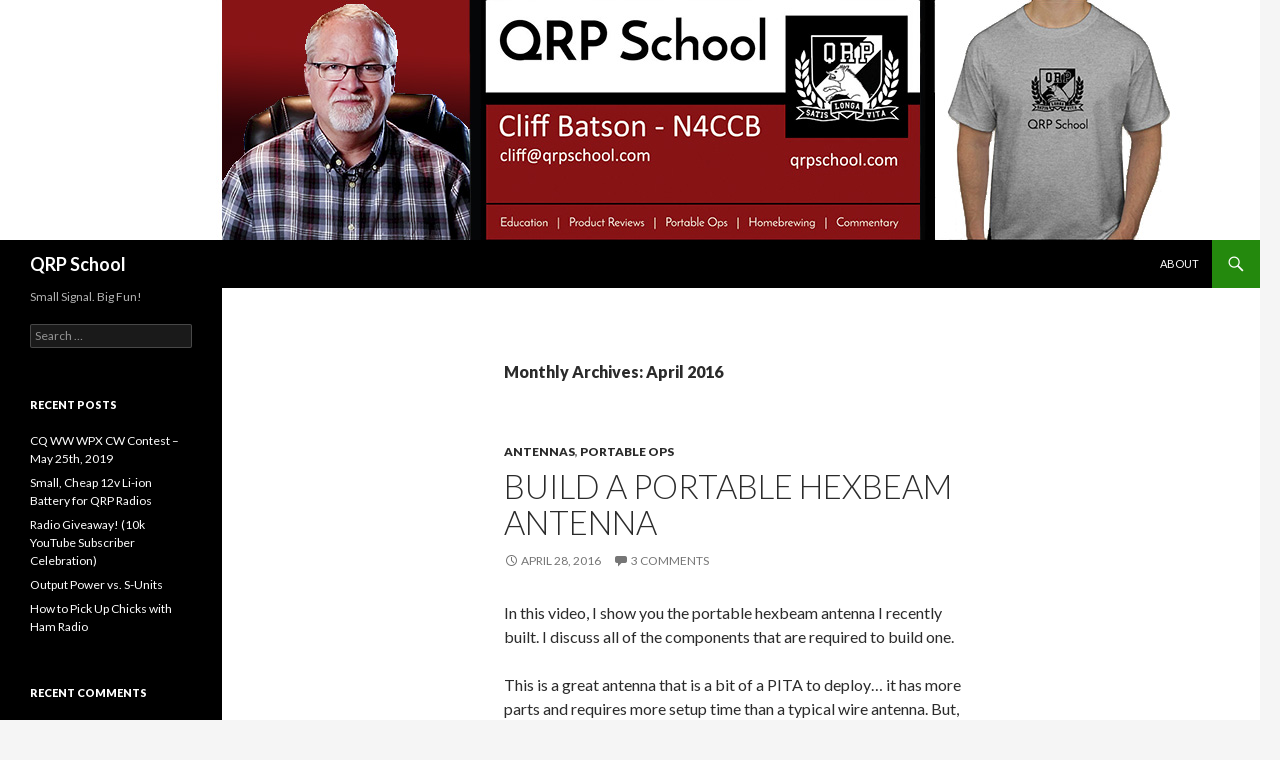

--- FILE ---
content_type: text/html; charset=UTF-8
request_url: http://qrpschool.com/2016/04/
body_size: 6215
content:
<!DOCTYPE html>
<!--[if IE 7]>
<html class="ie ie7" lang="en">
<![endif]-->
<!--[if IE 8]>
<html class="ie ie8" lang="en">
<![endif]-->
<!--[if !(IE 7) & !(IE 8)]><!-->
<html lang="en">
<!--<![endif]-->
<head>
	<meta charset="UTF-8">
	<meta name="viewport" content="width=device-width">
	<title>April | 2016 | QRP School</title>
	<link rel="profile" href="http://gmpg.org/xfn/11">
	<link rel="pingback" href="http://qrpschool.com/xmlrpc.php">
	<!--[if lt IE 9]>
	<script src="http://qrpschool.com/wp-content/themes/twentyfourteen/js/html5.js"></script>
	<![endif]-->
	<link rel='dns-prefetch' href='//s0.wp.com' />
<link rel='dns-prefetch' href='//secure.gravatar.com' />
<link rel='dns-prefetch' href='//fonts.googleapis.com' />
<link rel='dns-prefetch' href='//s.w.org' />
<link rel="alternate" type="application/rss+xml" title="QRP School &raquo; Feed" href="http://qrpschool.com/feed/" />
<link rel="alternate" type="application/rss+xml" title="QRP School &raquo; Comments Feed" href="http://qrpschool.com/comments/feed/" />
		<script type="text/javascript">
			window._wpemojiSettings = {"baseUrl":"https:\/\/s.w.org\/images\/core\/emoji\/11\/72x72\/","ext":".png","svgUrl":"https:\/\/s.w.org\/images\/core\/emoji\/11\/svg\/","svgExt":".svg","source":{"concatemoji":"http:\/\/qrpschool.com\/wp-includes\/js\/wp-emoji-release.min.js?ver=4.9.22"}};
			!function(e,a,t){var n,r,o,i=a.createElement("canvas"),p=i.getContext&&i.getContext("2d");function s(e,t){var a=String.fromCharCode;p.clearRect(0,0,i.width,i.height),p.fillText(a.apply(this,e),0,0);e=i.toDataURL();return p.clearRect(0,0,i.width,i.height),p.fillText(a.apply(this,t),0,0),e===i.toDataURL()}function c(e){var t=a.createElement("script");t.src=e,t.defer=t.type="text/javascript",a.getElementsByTagName("head")[0].appendChild(t)}for(o=Array("flag","emoji"),t.supports={everything:!0,everythingExceptFlag:!0},r=0;r<o.length;r++)t.supports[o[r]]=function(e){if(!p||!p.fillText)return!1;switch(p.textBaseline="top",p.font="600 32px Arial",e){case"flag":return s([55356,56826,55356,56819],[55356,56826,8203,55356,56819])?!1:!s([55356,57332,56128,56423,56128,56418,56128,56421,56128,56430,56128,56423,56128,56447],[55356,57332,8203,56128,56423,8203,56128,56418,8203,56128,56421,8203,56128,56430,8203,56128,56423,8203,56128,56447]);case"emoji":return!s([55358,56760,9792,65039],[55358,56760,8203,9792,65039])}return!1}(o[r]),t.supports.everything=t.supports.everything&&t.supports[o[r]],"flag"!==o[r]&&(t.supports.everythingExceptFlag=t.supports.everythingExceptFlag&&t.supports[o[r]]);t.supports.everythingExceptFlag=t.supports.everythingExceptFlag&&!t.supports.flag,t.DOMReady=!1,t.readyCallback=function(){t.DOMReady=!0},t.supports.everything||(n=function(){t.readyCallback()},a.addEventListener?(a.addEventListener("DOMContentLoaded",n,!1),e.addEventListener("load",n,!1)):(e.attachEvent("onload",n),a.attachEvent("onreadystatechange",function(){"complete"===a.readyState&&t.readyCallback()})),(n=t.source||{}).concatemoji?c(n.concatemoji):n.wpemoji&&n.twemoji&&(c(n.twemoji),c(n.wpemoji)))}(window,document,window._wpemojiSettings);
		</script>
		<style type="text/css">
img.wp-smiley,
img.emoji {
	display: inline !important;
	border: none !important;
	box-shadow: none !important;
	height: 1em !important;
	width: 1em !important;
	margin: 0 .07em !important;
	vertical-align: -0.1em !important;
	background: none !important;
	padding: 0 !important;
}
</style>
<link rel='stylesheet' id='twentyfourteen-jetpack-css'  href='http://qrpschool.com/wp-content/plugins/jetpack/modules/theme-tools/compat/twentyfourteen.css?ver=7.1.5' type='text/css' media='all' />
<link rel='stylesheet' id='twentyfourteen-lato-css'  href='https://fonts.googleapis.com/css?family=Lato%3A300%2C400%2C700%2C900%2C300italic%2C400italic%2C700italic&#038;subset=latin%2Clatin-ext' type='text/css' media='all' />
<link rel='stylesheet' id='genericons-css'  href='http://qrpschool.com/wp-content/plugins/jetpack/_inc/genericons/genericons/genericons.css?ver=3.1' type='text/css' media='all' />
<link rel='stylesheet' id='twentyfourteen-style-css'  href='http://qrpschool.com/wp-content/themes/twentyfourteen/style.css?ver=4.9.22' type='text/css' media='all' />
<!--[if lt IE 9]>
<link rel='stylesheet' id='twentyfourteen-ie-css'  href='http://qrpschool.com/wp-content/themes/twentyfourteen/css/ie.css?ver=20131205' type='text/css' media='all' />
<![endif]-->
<link rel='stylesheet' id='jetpack_css-css'  href='http://qrpschool.com/wp-content/plugins/jetpack/css/jetpack.css?ver=7.1.5' type='text/css' media='all' />
<script type='text/javascript' src='http://qrpschool.com/wp-includes/js/jquery/jquery.js?ver=1.12.4'></script>
<script type='text/javascript' src='http://qrpschool.com/wp-includes/js/jquery/jquery-migrate.min.js?ver=1.4.1'></script>
<link rel='https://api.w.org/' href='http://qrpschool.com/wp-json/' />
<link rel="EditURI" type="application/rsd+xml" title="RSD" href="http://qrpschool.com/xmlrpc.php?rsd" />
<link rel="wlwmanifest" type="application/wlwmanifest+xml" href="http://qrpschool.com/wp-includes/wlwmanifest.xml" /> 
<meta name="generator" content="WordPress 4.9.22" />

<link rel='dns-prefetch' href='//v0.wordpress.com'/>
<style type='text/css'>img#wpstats{display:none}</style>		<style type="text/css">.recentcomments a{display:inline !important;padding:0 !important;margin:0 !important;}</style>
		

</head>

<body class="archive date header-image list-view full-width">
<div id="page" class="hfeed site">
		<div id="site-header">
		<a href="http://qrpschool.com/" rel="home">
			<img src="http://qrpschool.com/wp-content/uploads/2019/05/QRPSchoolHeaderImage2.jpg" width="1260" height="240" alt="QRP School">
		</a>
	</div>
	
	<header id="masthead" class="site-header" role="banner">
		<div class="header-main">
			<h1 class="site-title"><a href="http://qrpschool.com/" rel="home">QRP School</a></h1>

			<div class="search-toggle">
				<a href="#search-container" class="screen-reader-text" aria-expanded="false" aria-controls="search-container">Search</a>
			</div>

			<nav id="primary-navigation" class="site-navigation primary-navigation" role="navigation">
				<button class="menu-toggle">Primary Menu</button>
				<a class="screen-reader-text skip-link" href="#content">Skip to content</a>
				<div id="primary-menu" class="nav-menu"><ul>
<li class="page_item page-item-2"><a href="http://qrpschool.com/about/">About</a></li>
</ul></div>
			</nav>
		</div>

		<div id="search-container" class="search-box-wrapper hide">
			<div class="search-box">
				<form role="search" method="get" class="search-form" action="http://qrpschool.com/">
				<label>
					<span class="screen-reader-text">Search for:</span>
					<input type="search" class="search-field" placeholder="Search &hellip;" value="" name="s" />
				</label>
				<input type="submit" class="search-submit" value="Search" />
			</form>			</div>
		</div>
	</header><!-- #masthead -->

	<div id="main" class="site-main">

	<section id="primary" class="content-area">
		<div id="content" class="site-content" role="main">

			
			<header class="page-header">
				<h1 class="page-title">
					Monthly Archives: April 2016				</h1>
			</header><!-- .page-header -->

			
<article id="post-135" class="post-135 post type-post status-publish format-standard hentry category-antennas category-portable-ops tag-antenna tag-dipole tag-hexbeam tag-portable">
	
	<header class="entry-header">
				<div class="entry-meta">
			<span class="cat-links"><a href="http://qrpschool.com/category/antennas/" rel="category tag">Antennas</a>, <a href="http://qrpschool.com/category/portable-ops/" rel="category tag">Portable Ops</a></span>
		</div>
		<h1 class="entry-title"><a href="http://qrpschool.com/antennas/build-a-portable-hexbeam-antenna/" rel="bookmark">Build a Portable Hexbeam Antenna</a></h1>
		<div class="entry-meta">
			<span class="entry-date"><a href="http://qrpschool.com/antennas/build-a-portable-hexbeam-antenna/" rel="bookmark"><time class="entry-date" datetime="2016-04-28T20:00:37+00:00">April 28, 2016</time></a></span> <span class="byline"><span class="author vcard"><a class="url fn n" href="http://qrpschool.com/author/admin/" rel="author">admin</a></span></span>			<span class="comments-link"><a href="http://qrpschool.com/antennas/build-a-portable-hexbeam-antenna/#comments">3 Comments</a></span>
					</div><!-- .entry-meta -->
	</header><!-- .entry-header -->

		<div class="entry-content">
		<p>In this video, I show you the portable hexbeam antenna I recently built. I discuss all of the components that are required to build one.</p>
<p>This is a great antenna that is a bit of a PITA to deploy&#8230; it has more parts and requires more setup time than a typical wire antenna. But, for special occasions, when you want a nice directional antenna to deploy in the field, this is what you need.</p>
<p><span class="embed-youtube" style="text-align:center; display: block;"><iframe class='youtube-player' type='text/html' width='474' height='267' src='https://www.youtube.com/embed/cPGMepI5hrI?version=3&#038;rel=1&#038;fs=1&#038;autohide=2&#038;showsearch=0&#038;showinfo=1&#038;iv_load_policy=1&#038;wmode=transparent' allowfullscreen='true' style='border:0;'></iframe></span></p>
<p>&nbsp;</p>
	</div><!-- .entry-content -->
	
	<footer class="entry-meta"><span class="tag-links"><a href="http://qrpschool.com/tag/antenna/" rel="tag">Antenna</a><a href="http://qrpschool.com/tag/dipole/" rel="tag">Dipole</a><a href="http://qrpschool.com/tag/hexbeam/" rel="tag">hexbeam</a><a href="http://qrpschool.com/tag/portable/" rel="tag">Portable</a></span></footer></article><!-- #post-## -->

<article id="post-132" class="post-132 post type-post status-publish format-standard hentry category-cw category-operating category-portable-ops category-radios tag-cw tag-lnr-precision tag-mtr-5b">
	
	<header class="entry-header">
				<div class="entry-meta">
			<span class="cat-links"><a href="http://qrpschool.com/category/cw/" rel="category tag">CW</a>, <a href="http://qrpschool.com/category/operating/" rel="category tag">Operating</a>, <a href="http://qrpschool.com/category/portable-ops/" rel="category tag">Portable Ops</a>, <a href="http://qrpschool.com/category/radios/" rel="category tag">Radios</a></span>
		</div>
		<h1 class="entry-title"><a href="http://qrpschool.com/radios/first-look-mtr-5b-mountain-topper-5-band/" rel="bookmark">FIRST LOOK: MTR-5B (Mountain Topper 5-Band)</a></h1>
		<div class="entry-meta">
			<span class="entry-date"><a href="http://qrpschool.com/radios/first-look-mtr-5b-mountain-topper-5-band/" rel="bookmark"><time class="entry-date" datetime="2016-04-17T23:59:19+00:00">April 17, 2016</time></a></span> <span class="byline"><span class="author vcard"><a class="url fn n" href="http://qrpschool.com/author/admin/" rel="author">admin</a></span></span>			<span class="comments-link"><a href="http://qrpschool.com/radios/first-look-mtr-5b-mountain-topper-5-band/#comments">10 Comments</a></span>
					</div><!-- .entry-meta -->
	</header><!-- .entry-header -->

		<div class="entry-content">
		<p>LNR Precision (<a href="http://www.lnrprecision.com" target="_blank">www.LNRPrecision.com</a>) recently released the first  production batch of their new Mountain Topper 5-Band QRP radio.</p>
<p><strong>The MTR-5B is THE new pocket-sized QRP radio to have.</strong>  Highly Recommended!</p>
<p>As soon as I took it out of the box and hooked it up, my first contact was CN8KD in Morocco on 30m.  I take that as as good omen for all of the fun I will have with this amazing little rig.</p>
<p>In this video, I show you the improvements over the (still awesome) MTR-3B radio. I then hook it up to an antenna and take it for a spin, letting you see the new four-line LCD display and some of the many cool features.</p>
<p><span class="embed-youtube" style="text-align:center; display: block;"><iframe class='youtube-player' type='text/html' width='474' height='267' src='https://www.youtube.com/embed/4IzSUinJfQ8?version=3&#038;rel=1&#038;fs=1&#038;autohide=2&#038;showsearch=0&#038;showinfo=1&#038;iv_load_policy=1&#038;wmode=transparent' allowfullscreen='true' style='border:0;'></iframe></span></p>
<p>&nbsp;</p>
	</div><!-- .entry-content -->
	
	<footer class="entry-meta"><span class="tag-links"><a href="http://qrpschool.com/tag/cw/" rel="tag">CW</a><a href="http://qrpschool.com/tag/lnr-precision/" rel="tag">LNR Precision</a><a href="http://qrpschool.com/tag/mtr-5b/" rel="tag">MTR-5B</a></span></footer></article><!-- #post-## -->

<article id="post-129" class="post-129 post type-post status-publish format-standard hentry category-antennas category-building category-portable-ops tag-antenna tag-circuit tag-dipole tag-efhw tag-kits tag-qrpguys">
	
	<header class="entry-header">
				<div class="entry-meta">
			<span class="cat-links"><a href="http://qrpschool.com/category/antennas/" rel="category tag">Antennas</a>, <a href="http://qrpschool.com/category/building/" rel="category tag">Building</a>, <a href="http://qrpschool.com/category/portable-ops/" rel="category tag">Portable Ops</a></span>
		</div>
		<h1 class="entry-title"><a href="http://qrpschool.com/antennas/qrpguys-efhw-mini-tuner/" rel="bookmark">QRPGuys EFHW Mini Tuner</a></h1>
		<div class="entry-meta">
			<span class="entry-date"><a href="http://qrpschool.com/antennas/qrpguys-efhw-mini-tuner/" rel="bookmark"><time class="entry-date" datetime="2016-04-02T04:15:44+00:00">April 2, 2016</time></a></span> <span class="byline"><span class="author vcard"><a class="url fn n" href="http://qrpschool.com/author/admin/" rel="author">admin</a></span></span>			<span class="comments-link"><a href="http://qrpschool.com/antennas/qrpguys-efhw-mini-tuner/#comments">1 Comment</a></span>
					</div><!-- .entry-meta -->
	</header><!-- .entry-header -->

		<div class="entry-content">
		<p>In this video, I review the QRPGuys.com End-Fed Half-Wave Mini Tuner.  This is a $25 kit that will tame the high impedance of an End-Fed antenna.  With this, you can deploy a half-wavelength of wire without feeding it in the middle (like you would for a traditional dipole).</p>
<p>Easy to build. Works great. A nice little kit for your building pleasure!</p>
<p><span class="embed-youtube" style="text-align:center; display: block;"><iframe class='youtube-player' type='text/html' width='474' height='267' src='https://www.youtube.com/embed/8cH1e-OZPpM?version=3&#038;rel=1&#038;fs=1&#038;autohide=2&#038;showsearch=0&#038;showinfo=1&#038;iv_load_policy=1&#038;wmode=transparent' allowfullscreen='true' style='border:0;'></iframe></span></p>
<p>&nbsp;</p>
	</div><!-- .entry-content -->
	
	<footer class="entry-meta"><span class="tag-links"><a href="http://qrpschool.com/tag/antenna/" rel="tag">Antenna</a><a href="http://qrpschool.com/tag/circuit/" rel="tag">circuit</a><a href="http://qrpschool.com/tag/dipole/" rel="tag">Dipole</a><a href="http://qrpschool.com/tag/efhw/" rel="tag">EFHW</a><a href="http://qrpschool.com/tag/kits/" rel="tag">kits</a><a href="http://qrpschool.com/tag/qrpguys/" rel="tag">QRPGuys</a></span></footer></article><!-- #post-## -->
		</div><!-- #content -->
	</section><!-- #primary -->

<div id="secondary">
		<h2 class="site-description">Small Signal.  Big Fun!</h2>
	
	
		<div id="primary-sidebar" class="primary-sidebar widget-area" role="complementary">
		<aside id="search-2" class="widget widget_search"><form role="search" method="get" class="search-form" action="http://qrpschool.com/">
				<label>
					<span class="screen-reader-text">Search for:</span>
					<input type="search" class="search-field" placeholder="Search &hellip;" value="" name="s" />
				</label>
				<input type="submit" class="search-submit" value="Search" />
			</form></aside>		<aside id="recent-posts-2" class="widget widget_recent_entries">		<h1 class="widget-title">Recent Posts</h1>		<ul>
											<li>
					<a href="http://qrpschool.com/soapbox/cq-ww-wpx-cw-contest-may-25th-2019/">CQ WW WPX CW Contest &#8211; May 25th, 2019</a>
									</li>
											<li>
					<a href="http://qrpschool.com/portable-ops/small-cheap-12v-li-ion-battery-for-qrp-radios/">Small, Cheap 12v Li-ion Battery for QRP Radios</a>
									</li>
											<li>
					<a href="http://qrpschool.com/general/radio-giveaway-10k-youtube-subscriber-celebration/">Radio Giveaway! (10k YouTube Subscriber Celebration)</a>
									</li>
											<li>
					<a href="http://qrpschool.com/general/output-power-vs-s-units/">Output Power vs. S-Units</a>
									</li>
											<li>
					<a href="http://qrpschool.com/humor/how-to-pick-up-chicks-with-ham-radio/">How to Pick Up Chicks with Ham Radio</a>
									</li>
					</ul>
		</aside><aside id="recent-comments-2" class="widget widget_recent_comments"><h1 class="widget-title">Recent Comments</h1><ul id="recentcomments"><li class="recentcomments"><span class="comment-author-link">admin</span> on <a href="http://qrpschool.com/building/build-a-computer-to-cw-interface/#comment-24634">Build a Computer to CW Interface</a></li><li class="recentcomments"><span class="comment-author-link">Bobby Johnson</span> on <a href="http://qrpschool.com/building/build-a-computer-to-cw-interface/#comment-24633">Build a Computer to CW Interface</a></li><li class="recentcomments"><span class="comment-author-link">Trevor</span> on <a href="http://qrpschool.com/about/#comment-24027">About</a></li><li class="recentcomments"><span class="comment-author-link">admin</span> on <a href="http://qrpschool.com/antennas/deploy-anywhere-vertical-antenna/#comment-19996">Deploy-Anywhere Vertical Antenna</a></li><li class="recentcomments"><span class="comment-author-link">Jack Haefner</span> on <a href="http://qrpschool.com/antennas/deploy-anywhere-vertical-antenna/#comment-19995">Deploy-Anywhere Vertical Antenna</a></li></ul></aside><aside id="archives-2" class="widget widget_archive"><h1 class="widget-title">Archives</h1>		<ul>
			<li><a href='http://qrpschool.com/2019/05/'>May 2019</a></li>
	<li><a href='http://qrpschool.com/2019/04/'>April 2019</a></li>
	<li><a href='http://qrpschool.com/2018/06/'>June 2018</a></li>
	<li><a href='http://qrpschool.com/2018/05/'>May 2018</a></li>
	<li><a href='http://qrpschool.com/2018/03/'>March 2018</a></li>
	<li><a href='http://qrpschool.com/2018/02/'>February 2018</a></li>
	<li><a href='http://qrpschool.com/2017/03/'>March 2017</a></li>
	<li><a href='http://qrpschool.com/2016/12/'>December 2016</a></li>
	<li><a href='http://qrpschool.com/2016/09/'>September 2016</a></li>
	<li><a href='http://qrpschool.com/2016/08/'>August 2016</a></li>
	<li><a href='http://qrpschool.com/2016/06/'>June 2016</a></li>
	<li><a href='http://qrpschool.com/2016/05/'>May 2016</a></li>
	<li><a href='http://qrpschool.com/2016/04/'>April 2016</a></li>
	<li><a href='http://qrpschool.com/2016/03/'>March 2016</a></li>
	<li><a href='http://qrpschool.com/2016/02/'>February 2016</a></li>
	<li><a href='http://qrpschool.com/2016/01/'>January 2016</a></li>
	<li><a href='http://qrpschool.com/2015/12/'>December 2015</a></li>
	<li><a href='http://qrpschool.com/2015/11/'>November 2015</a></li>
	<li><a href='http://qrpschool.com/2015/10/'>October 2015</a></li>
	<li><a href='http://qrpschool.com/2015/09/'>September 2015</a></li>
		</ul>
		</aside><aside id="categories-2" class="widget widget_categories"><h1 class="widget-title">Categories</h1>		<ul>
	<li class="cat-item cat-item-5"><a href="http://qrpschool.com/category/antennas/" title="Posts that discuss antennas.">Antennas</a>
</li>
	<li class="cat-item cat-item-9"><a href="http://qrpschool.com/category/building/" title="Homebrew and kit-building.">Building</a>
</li>
	<li class="cat-item cat-item-55"><a href="http://qrpschool.com/category/contests/" >Contests</a>
</li>
	<li class="cat-item cat-item-32"><a href="http://qrpschool.com/category/cw/" >CW</a>
</li>
	<li class="cat-item cat-item-47"><a href="http://qrpschool.com/category/digital/" >Digital</a>
</li>
	<li class="cat-item cat-item-98"><a href="http://qrpschool.com/category/dx/" >DX</a>
</li>
	<li class="cat-item cat-item-1"><a href="http://qrpschool.com/category/general/" title="A place to put things that don&#039;t fall into other categories.">General</a>
</li>
	<li class="cat-item cat-item-70"><a href="http://qrpschool.com/category/humor/" >Humor</a>
</li>
	<li class="cat-item cat-item-54"><a href="http://qrpschool.com/category/operating/" >Operating</a>
</li>
	<li class="cat-item cat-item-7"><a href="http://qrpschool.com/category/portable-ops/" title="Communications using a radio taken into the great outdoors.">Portable Ops</a>
</li>
	<li class="cat-item cat-item-24"><a href="http://qrpschool.com/category/power-supply/" >Power Supply</a>
</li>
	<li class="cat-item cat-item-4"><a href="http://qrpschool.com/category/radios/" title="Posts that relate to HF radios used for QRP.">Radios</a>
</li>
	<li class="cat-item cat-item-6"><a href="http://qrpschool.com/category/soapbox/" title="Rants, opinions, grouchiness, self-righteousness, etc.">Soapbox</a>
</li>
	<li class="cat-item cat-item-104"><a href="http://qrpschool.com/category/sota/" >SOTA</a>
</li>
	<li class="cat-item cat-item-95"><a href="http://qrpschool.com/category/ssb/" >SSB</a>
</li>
		</ul>
</aside><aside id="meta-2" class="widget widget_meta"><h1 class="widget-title">Meta</h1>			<ul>
						<li><a href="http://qrpschool.com/wp-login.php">Log in</a></li>
			<li><a href="http://qrpschool.com/feed/">Entries <abbr title="Really Simple Syndication">RSS</abbr></a></li>
			<li><a href="http://qrpschool.com/comments/feed/">Comments <abbr title="Really Simple Syndication">RSS</abbr></a></li>
			<li><a href="https://wordpress.org/" title="Powered by WordPress, state-of-the-art semantic personal publishing platform.">WordPress.org</a></li>			</ul>
			</aside>	</div><!-- #primary-sidebar -->
	</div><!-- #secondary -->

		</div><!-- #main -->

		<footer id="colophon" class="site-footer" role="contentinfo">

			
			<div class="site-info">
								<a href="https://wordpress.org/">Proudly powered by WordPress</a>
			</div><!-- .site-info -->
		</footer><!-- #colophon -->
	</div><!-- #page -->

		<div style="display:none">
	</div>
<script type='text/javascript' src='https://s0.wp.com/wp-content/js/devicepx-jetpack.js?ver=202605'></script>
<script type='text/javascript' src='https://secure.gravatar.com/js/gprofiles.js?ver=2026Febaa'></script>
<script type='text/javascript'>
/* <![CDATA[ */
var WPGroHo = {"my_hash":""};
/* ]]> */
</script>
<script type='text/javascript' src='http://qrpschool.com/wp-content/plugins/jetpack/modules/wpgroho.js?ver=4.9.22'></script>
<script type='text/javascript' src='http://qrpschool.com/wp-content/themes/twentyfourteen/js/functions.js?ver=20150315'></script>
<script type='text/javascript' src='http://qrpschool.com/wp-includes/js/wp-embed.min.js?ver=4.9.22'></script>
<script type='text/javascript' src='https://stats.wp.com/e-202605.js' async='async' defer='defer'></script>
<script type='text/javascript'>
	_stq = window._stq || [];
	_stq.push([ 'view', {v:'ext',j:'1:7.1.5',blog:'111013257',post:'0',tz:'0',srv:'qrpschool.com'} ]);
	_stq.push([ 'clickTrackerInit', '111013257', '0' ]);
</script>
</body>
</html>